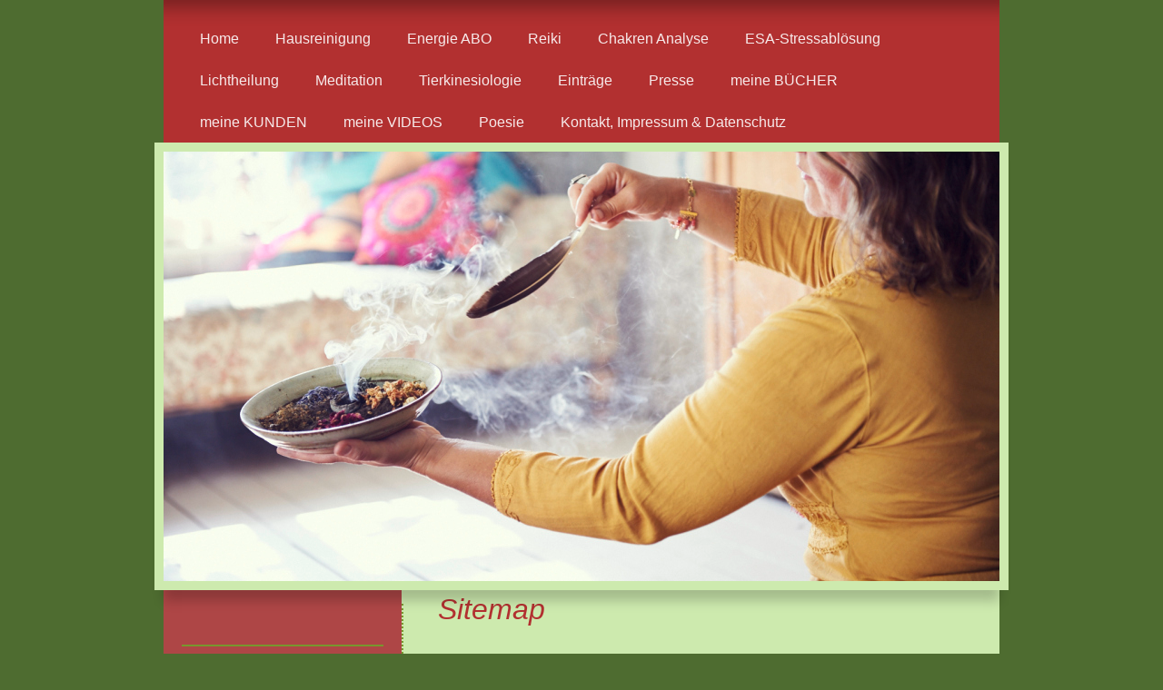

--- FILE ---
content_type: text/html; charset=UTF-8
request_url: https://www.reiki-lichtheilung.de/sitemap/
body_size: 6772
content:
<!DOCTYPE html>
<html lang="de"  ><head prefix="og: http://ogp.me/ns# fb: http://ogp.me/ns/fb# business: http://ogp.me/ns/business#">
    <meta http-equiv="Content-Type" content="text/html; charset=utf-8"/>
    <meta name="generator" content="IONOS MyWebsite"/>
        
    <link rel="dns-prefetch" href="//cdn.eu.mywebsite-editor.com/"/>
    <link rel="dns-prefetch" href="//123.mod.mywebsite-editor.com"/>
    <link rel="dns-prefetch" href="https://123.sb.mywebsite-editor.com/"/>
    <link rel="shortcut icon" href="//cdn.eu.mywebsite-editor.com/favicon.ico"/>
        <title>Reiki von Bhagavati Petra Hafen in Hamburg Eppendorf</title>
    <style type="text/css">@media screen and (max-device-width: 1024px) {.diyw a.switchViewWeb {display: inline !important;}}</style>
    <style type="text/css">@media screen and (min-device-width: 1024px) {
            .mediumScreenDisabled { display:block }
            .smallScreenDisabled { display:block }
        }
        @media screen and (max-device-width: 1024px) { .mediumScreenDisabled { display:none } }
        @media screen and (max-device-width: 568px) { .smallScreenDisabled { display:none } }
                @media screen and (min-width: 1024px) {
            .mobilepreview .mediumScreenDisabled { display:block }
            .mobilepreview .smallScreenDisabled { display:block }
        }
        @media screen and (max-width: 1024px) { .mobilepreview .mediumScreenDisabled { display:none } }
        @media screen and (max-width: 568px) { .mobilepreview .smallScreenDisabled { display:none } }</style>
    <meta name="viewport" content="width=device-width, initial-scale=1, maximum-scale=1, minimal-ui"/>

<meta name="format-detection" content="telephone=no"/>
        <meta name="keywords" content="Reiki, Reiki Kurse, Reiki Behandlung, Reiki Hamburg, Reiki für Tiere,"/>
            <meta name="description" content="Reiki, Reiki Kurse, Reiki Behandlung, Reiki Angebote, Tierheilkunde, energetische Hausreinigung, emotionale Stressablösung, Aufrichtung der Wirbelsäule, Lichtheilung, Meditation"/>
            <meta name="robots" content="index,follow"/>
        <link href="//cdn.eu.mywebsite-editor.com/templates/2055/style.css?1763478093678" rel="stylesheet" type="text/css"/>
    <link href="https://www.reiki-lichtheilung.de/s/style/theming.css?1707751770" rel="stylesheet" type="text/css"/>
    <link href="//cdn.eu.mywebsite-editor.com/app/cdn/min/group/web.css?1763478093678" rel="stylesheet" type="text/css"/>
<link href="//cdn.eu.mywebsite-editor.com/mod/common/files/generated/modules-main.css" rel="stylesheet" type="text/css"/>
    <link href="//cdn.eu.mywebsite-editor.com/app/cdn/min/group/mobilenavigation.css?1763478093678" rel="stylesheet" type="text/css"/>
    <link href="https://123.sb.mywebsite-editor.com/app/logstate2-css.php?site=19404169&amp;t=1769825840" rel="stylesheet" type="text/css"/>

<script type="text/javascript">
    /* <![CDATA[ */
var stagingMode = '';
    /* ]]> */
</script>
<script src="https://123.sb.mywebsite-editor.com/app/logstate-js.php?site=19404169&amp;t=1769825840"></script>

    <link href="//cdn.eu.mywebsite-editor.com/templates/2055/print.css?1763478093678" rel="stylesheet" media="print" type="text/css"/>
    <script type="text/javascript">
    /* <![CDATA[ */
    var systemurl = 'https://123.sb.mywebsite-editor.com/';
    var webPath = '/';
    var proxyName = '';
    var webServerName = 'www.reiki-lichtheilung.de';
    var sslServerUrl = 'https://www.reiki-lichtheilung.de';
    var nonSslServerUrl = 'http://www.reiki-lichtheilung.de';
    var webserverProtocol = 'http://';
    var nghScriptsUrlPrefix = '//123.mod.mywebsite-editor.com';
    var sessionNamespace = 'DIY_SB';
    var jimdoData = {
        cdnUrl:  '//cdn.eu.mywebsite-editor.com/',
        messages: {
            lightBox: {
    image : 'Bild',
    of: 'von'
}

        },
        isTrial: 0,
        pageId: 7    };
    var script_basisID = "19404169";

    diy = window.diy || {};
    diy.web = diy.web || {};

        diy.web.jsBaseUrl = "//cdn.eu.mywebsite-editor.com/s/build/";

    diy.context = diy.context || {};
    diy.context.type = diy.context.type || 'web';
    /* ]]> */
</script>

<script type="text/javascript" src="//cdn.eu.mywebsite-editor.com/app/cdn/min/group/web.js?1763478093678" crossorigin="anonymous"></script><script type="text/javascript" src="//cdn.eu.mywebsite-editor.com/s/build/web.bundle.js?1763478093678" crossorigin="anonymous"></script><script type="text/javascript" src="//cdn.eu.mywebsite-editor.com/app/cdn/min/group/mobilenavigation.js?1763478093678" crossorigin="anonymous"></script><script src="//cdn.eu.mywebsite-editor.com/mod/common/files/generated/modules-main-de_DE.js" type="text/javascript"></script>
<script type="text/javascript" src="https://cdn.eu.mywebsite-editor.com/proxy/apps/static/resource/dependencies/"></script><script type="text/javascript">
                    if (typeof require !== 'undefined') {
                        require.config({
                            waitSeconds : 10,
                            baseUrl : 'https://cdn.eu.mywebsite-editor.com/proxy/apps/static/js/'
                        });
                    }
                </script><script type="text/javascript" src="//cdn.eu.mywebsite-editor.com/app/cdn/min/group/pfcsupport.js?1763478093678" crossorigin="anonymous"></script>    <meta property="og:type" content="business.business"/>
    <meta property="og:url" content="https://www.reiki-lichtheilung.de/"/>
    <meta property="og:title" content="Reiki von Bhagavati Petra Hafen in Hamburg Eppendorf"/>
            <meta property="og:description" content="Reiki, Reiki Kurse, Reiki Behandlung, Reiki Angebote, Tierheilkunde, energetische Hausreinigung, emotionale Stressablösung, Aufrichtung der Wirbelsäule, Lichtheilung, Meditation"/>
                <meta property="og:image" content="https://www.reiki-lichtheilung.de/s/img/emotionheader10748452.jpg"/>
        <meta property="business:contact_data:country_name" content="Deutschland"/>
    <meta property="business:contact_data:street_address" content="Kegelhofstr. 43"/>
    <meta property="business:contact_data:locality" content="Hamburg"/>
    
    <meta property="business:contact_data:email" content="p.hafen@web.de"/>
    <meta property="business:contact_data:postal_code" content="20251"/>
    <meta property="business:contact_data:phone_number" content=" 404801799"/>
    
    
</head>


<body class="body diyBgActive  cc-pagemode-sitemap diyfeSidebarLeft diy-market-de_DE" data-pageid="68142" id="page-68142">
    
    <div class="diyw">
        <div class="diyweb">
	<div class="diyfeMobileNav">
		
<nav id="diyfeMobileNav" class="diyfeCA diyfeCA2" role="navigation">
    <a title="Navigation aufklappen/zuklappen">Navigation aufklappen/zuklappen</a>
    <ul class="mainNav1"><li class=" hasSubNavigation"><a data-page-id="68142" href="https://www.reiki-lichtheilung.de/" class=" level_1"><span>Home</span></a><span class="diyfeDropDownSubOpener">&nbsp;</span><div class="diyfeDropDownSubList diyfeCA diyfeCA3"><ul class="mainNav2"><li class=" hasSubNavigation"><a data-page-id="68143" href="https://www.reiki-lichtheilung.de/angebote-2026/" class=" level_2"><span>ANGEBOTE 2026</span></a></li></ul></div></li><li class=" hasSubNavigation"><a data-page-id="9108" href="https://www.reiki-lichtheilung.de/hausreinigung/" class=" level_1"><span>Hausreinigung</span></a><span class="diyfeDropDownSubOpener">&nbsp;</span><div class="diyfeDropDownSubList diyfeCA diyfeCA3"><ul class="mainNav2"><li class=" hasSubNavigation"><a data-page-id="240428" href="https://www.reiki-lichtheilung.de/hausreinigung/seminare-energetische-hausreinigung/" class=" level_2"><span>SEMINARE energetische Hausreinigung</span></a></li></ul></div></li><li class=" hasSubNavigation"><a data-page-id="347630" href="https://www.reiki-lichtheilung.de/energie-abo/" class=" level_1"><span>Energie ABO</span></a></li><li class=" hasSubNavigation"><a data-page-id="9015" href="https://www.reiki-lichtheilung.de/reiki/" class=" level_1"><span>Reiki</span></a><span class="diyfeDropDownSubOpener">&nbsp;</span><div class="diyfeDropDownSubList diyfeCA diyfeCA3"><ul class="mainNav2"><li class=" hasSubNavigation"><a data-page-id="9016" href="https://www.reiki-lichtheilung.de/reiki/reiki-kurse-2026/" class=" level_2"><span>REIKI KURSE 2026</span></a></li><li class=" hasSubNavigation"><a data-page-id="9038" href="https://www.reiki-lichtheilung.de/reiki/reiki-für-pferdebesitzer/" class=" level_2"><span>REIKI für PFERDEBESITZER</span></a></li></ul></div></li><li class=" hasSubNavigation"><a data-page-id="351313" href="https://www.reiki-lichtheilung.de/chakren-analyse/" class=" level_1"><span>Chakren Analyse</span></a></li><li class=" hasSubNavigation"><a data-page-id="355927" href="https://www.reiki-lichtheilung.de/esa-stressablösung/" class=" level_1"><span>ESA-Stressablösung</span></a></li><li class=" hasSubNavigation"><a data-page-id="8527" href="https://www.reiki-lichtheilung.de/lichtheilung/" class=" level_1"><span>Lichtheilung</span></a><span class="diyfeDropDownSubOpener">&nbsp;</span><div class="diyfeDropDownSubList diyfeCA diyfeCA3"><ul class="mainNav2"><li class=" hasSubNavigation"><a data-page-id="26907" href="https://www.reiki-lichtheilung.de/lichtheilung/energie-kraft/" class=" level_2"><span>ENERGIE &amp; KRAFT</span></a></li><li class=" hasSubNavigation"><a data-page-id="26908" href="https://www.reiki-lichtheilung.de/lichtheilung/narbenentstörung/" class=" level_2"><span>NARBENentstörung</span></a></li><li class=" hasSubNavigation"><a data-page-id="35713" href="https://www.reiki-lichtheilung.de/lichtheilung/energetische-aufrichtung/" class=" level_2"><span>energetische AUFRICHTUNG</span></a></li><li class=" hasSubNavigation"><a data-page-id="26915" href="https://www.reiki-lichtheilung.de/lichtheilung/energetische-fußmassage/" class=" level_2"><span>energetische FUßMASSAGE</span></a></li></ul></div></li><li class=" hasSubNavigation"><a data-page-id="35714" href="https://www.reiki-lichtheilung.de/meditation/" class=" level_1"><span>Meditation</span></a><span class="diyfeDropDownSubOpener">&nbsp;</span><div class="diyfeDropDownSubList diyfeCA diyfeCA3"><ul class="mainNav2"><li class=" hasSubNavigation"><a data-page-id="35715" href="https://www.reiki-lichtheilung.de/meditation/engel-meditation/" class=" level_2"><span>ENGEL-Meditation</span></a></li><li class=" hasSubNavigation"><a data-page-id="35718" href="https://www.reiki-lichtheilung.de/meditation/bewusst-sein-tage/" class=" level_2"><span>BEWUSST - SEIN - Tage</span></a></li></ul></div></li><li class=" hasSubNavigation"><a data-page-id="8987" href="https://www.reiki-lichtheilung.de/tierkinesiologie/" class=" level_1"><span>Tierkinesiologie</span></a><span class="diyfeDropDownSubOpener">&nbsp;</span><div class="diyfeDropDownSubList diyfeCA diyfeCA3"><ul class="mainNav2"><li class=" hasSubNavigation"><a data-page-id="9155" href="https://www.reiki-lichtheilung.de/tierkinesiologie/systemische-tieraufstellung/" class=" level_2"><span>systemische TIERaufstellung</span></a></li><li class=" hasSubNavigation"><a data-page-id="9166" href="https://www.reiki-lichtheilung.de/tierkinesiologie/naturheilkunde/" class=" level_2"><span>NATURheilkunde</span></a><span class="diyfeDropDownSubOpener">&nbsp;</span><div class="diyfeDropDownSubList diyfeCA diyfeCA3"><ul class="mainNav3"><li class=" hasSubNavigation"><a data-page-id="9168" href="https://www.reiki-lichtheilung.de/tierkinesiologie/naturheilkunde/farbtherapie/" class=" level_3"><span>FARBtherapie</span></a></li><li class=" hasSubNavigation"><a data-page-id="9167" href="https://www.reiki-lichtheilung.de/tierkinesiologie/naturheilkunde/bachblüten/" class=" level_3"><span>BACHBLÜTEN</span></a></li></ul></div></li></ul></div></li><li class=" hasSubNavigation"><a data-page-id="250407" href="https://www.reiki-lichtheilung.de/einträge/" class=" level_1"><span>Einträge</span></a></li><li class=" hasSubNavigation"><a data-page-id="266204" href="https://www.reiki-lichtheilung.de/presse/" class=" level_1"><span>Presse</span></a></li><li class=" hasSubNavigation"><a data-page-id="335158" href="https://www.reiki-lichtheilung.de/meine-bücher/" class=" level_1"><span>meine BÜCHER</span></a><span class="diyfeDropDownSubOpener">&nbsp;</span><div class="diyfeDropDownSubList diyfeCA diyfeCA3"><ul class="mainNav2"><li class=" hasSubNavigation"><a data-page-id="335159" href="https://www.reiki-lichtheilung.de/meine-bücher/rezensionen/" class=" level_2"><span>Rezensionen</span></a></li><li class=" hasSubNavigation"><a data-page-id="337309" href="https://www.reiki-lichtheilung.de/meine-bücher/lesungen/" class=" level_2"><span>Lesungen</span></a></li></ul></div></li><li class=" hasSubNavigation"><a data-page-id="318056" href="https://www.reiki-lichtheilung.de/meine-kunden/" class=" level_1"><span>meine KUNDEN</span></a></li><li class=" hasSubNavigation"><a data-page-id="338305" href="https://www.reiki-lichtheilung.de/meine-videos/" class=" level_1"><span>meine VIDEOS</span></a></li><li class=" hasSubNavigation"><a data-page-id="345953" href="https://www.reiki-lichtheilung.de/poesie/" class=" level_1"><span>Poesie</span></a></li><li class=" hasSubNavigation"><a data-page-id="8530" href="https://www.reiki-lichtheilung.de/kontakt-impressum-datenschutz/" class=" level_1"><span>Kontakt, Impressum &amp; Datenschutz</span></a><span class="diyfeDropDownSubOpener">&nbsp;</span><div class="diyfeDropDownSubList diyfeCA diyfeCA3"><ul class="mainNav2"><li class=" hasSubNavigation"><a data-page-id="26737" href="https://www.reiki-lichtheilung.de/kontakt-impressum-datenschutz/zu-meiner-person/" class=" level_2"><span>zu meiner PERSON</span></a></li><li class=" hasSubNavigation"><a data-page-id="26821" href="https://www.reiki-lichtheilung.de/kontakt-impressum-datenschutz/aus-u-weiterbildungen/" class=" level_2"><span>AUS- u. WEITERBILDUNGEN</span></a></li><li class=" hasSubNavigation"><a data-page-id="35733" href="https://www.reiki-lichtheilung.de/kontakt-impressum-datenschutz/links/" class=" level_2"><span>LINKS</span></a></li><li class=" hasSubNavigation"><a data-page-id="316699" href="https://www.reiki-lichtheilung.de/kontakt-impressum-datenschutz/datenschutz/" class=" level_2"><span>Datenschutz</span></a></li></ul></div></li></ul></nav>
	</div>
	<div class="diywebNav diywebNavMain diywebNav1 diywebNavHorizontal">
		<div class="diywebLiveArea">
			<div class="diywebMainGutter">
				<div class="diyfeGE diyfeCA diyfeCA2">
					<div class="diywebGutter">
						<div class="webnavigation"><ul id="mainNav1" class="mainNav1"><li class="navTopItemGroup_1"><a data-page-id="68142" href="https://www.reiki-lichtheilung.de/" class="level_1"><span>Home</span></a></li><li class="navTopItemGroup_2"><a data-page-id="9108" href="https://www.reiki-lichtheilung.de/hausreinigung/" class="level_1"><span>Hausreinigung</span></a></li><li class="navTopItemGroup_3"><a data-page-id="347630" href="https://www.reiki-lichtheilung.de/energie-abo/" class="level_1"><span>Energie ABO</span></a></li><li class="navTopItemGroup_4"><a data-page-id="9015" href="https://www.reiki-lichtheilung.de/reiki/" class="level_1"><span>Reiki</span></a></li><li class="navTopItemGroup_5"><a data-page-id="351313" href="https://www.reiki-lichtheilung.de/chakren-analyse/" class="level_1"><span>Chakren Analyse</span></a></li><li class="navTopItemGroup_6"><a data-page-id="355927" href="https://www.reiki-lichtheilung.de/esa-stressablösung/" class="level_1"><span>ESA-Stressablösung</span></a></li><li class="navTopItemGroup_7"><a data-page-id="8527" href="https://www.reiki-lichtheilung.de/lichtheilung/" class="level_1"><span>Lichtheilung</span></a></li><li class="navTopItemGroup_8"><a data-page-id="35714" href="https://www.reiki-lichtheilung.de/meditation/" class="level_1"><span>Meditation</span></a></li><li class="navTopItemGroup_9"><a data-page-id="8987" href="https://www.reiki-lichtheilung.de/tierkinesiologie/" class="level_1"><span>Tierkinesiologie</span></a></li><li class="navTopItemGroup_10"><a data-page-id="250407" href="https://www.reiki-lichtheilung.de/einträge/" class="level_1"><span>Einträge</span></a></li><li class="navTopItemGroup_11"><a data-page-id="266204" href="https://www.reiki-lichtheilung.de/presse/" class="level_1"><span>Presse</span></a></li><li class="navTopItemGroup_12"><a data-page-id="335158" href="https://www.reiki-lichtheilung.de/meine-bücher/" class="level_1"><span>meine BÜCHER</span></a></li><li class="navTopItemGroup_13"><a data-page-id="318056" href="https://www.reiki-lichtheilung.de/meine-kunden/" class="level_1"><span>meine KUNDEN</span></a></li><li class="navTopItemGroup_14"><a data-page-id="338305" href="https://www.reiki-lichtheilung.de/meine-videos/" class="level_1"><span>meine VIDEOS</span></a></li><li class="navTopItemGroup_15"><a data-page-id="345953" href="https://www.reiki-lichtheilung.de/poesie/" class="level_1"><span>Poesie</span></a></li><li class="navTopItemGroup_16"><a data-page-id="8530" href="https://www.reiki-lichtheilung.de/kontakt-impressum-datenschutz/" class="level_1"><span>Kontakt, Impressum &amp; Datenschutz</span></a></li></ul></div>
					</div>
				</div>
			</div>
		</div>
	</div>
	<div class="diywebEmotionHeader">
		<div class="diywebLiveArea">
			<div class="diywebMainGutter diywebPull">
				<div class="diyfeGE">
					<div class="diywebGutter">
						
<style type="text/css" media="all">
.diyw div#emotion-header {
        max-width: 920px;
        max-height: 473px;
                background: #EEEEEE;
    }

.diyw div#emotion-header-title-bg {
    left: 0%;
    top: 20%;
    width: 100%;
    height: 22%;

    background-color: #ffffff;
    opacity: 0.50;
    filter: alpha(opacity = 50);
    display: none;}
.diyw img#emotion-header-logo {
    left: 1.00%;
    top: 0.03%;
    background: transparent;
                border: 1px solid #CCCCCC;
        padding: 0px;
                display: none;
    }

.diyw div#emotion-header strong#emotion-header-title {
    left: 20%;
    top: 20%;
    color: #000000;
        font: normal normal 24px/120% Georgia, serif;
}

.diyw div#emotion-no-bg-container{
    max-height: 473px;
}

.diyw div#emotion-no-bg-container .emotion-no-bg-height {
    margin-top: 51.41%;
}
</style>
<div id="emotion-header" data-action="loadView" data-params="active" data-imagescount="4">
            <img src="https://www.reiki-lichtheilung.de/s/img/emotionheader10748452.jpg?1739288864.920px.473px" id="emotion-header-img" alt=""/>
            
        <div id="ehSlideshowPlaceholder">
            <div id="ehSlideShow">
                <div class="slide-container">
                                        <div style="background-color: #EEEEEE">
                            <img src="https://www.reiki-lichtheilung.de/s/img/emotionheader10748452.jpg?1739288864.920px.473px" alt=""/>
                        </div>
                                    </div>
            </div>
        </div>


        <script type="text/javascript">
        //<![CDATA[
                diy.module.emotionHeader.slideShow.init({ slides: [{"url":"https:\/\/www.reiki-lichtheilung.de\/s\/img\/emotionheader10748452.jpg?1739288864.920px.473px","image_alt":"","bgColor":"#EEEEEE"},{"url":"https:\/\/www.reiki-lichtheilung.de\/s\/img\/emotionheader10748452_1.jpg?1739288864.920px.473px","image_alt":"","bgColor":"#EEEEEE"},{"url":"https:\/\/www.reiki-lichtheilung.de\/s\/img\/emotionheader10748452_2.JPG?1739288864.920px.473px","image_alt":"","bgColor":"#EEEEEE"},{"url":"https:\/\/www.reiki-lichtheilung.de\/s\/img\/emotionheader10748452_3.jpg?1739288864.920px.473px","image_alt":"","bgColor":"#EEEEEE"}] });
        //]]>
        </script>

    
            
        
            
    
            <strong id="emotion-header-title" style="text-align: left">
</strong>
                    <div class="notranslate">
                <svg xmlns="http://www.w3.org/2000/svg" version="1.1" id="emotion-header-title-svg" viewBox="0 0 920 473" preserveAspectRatio="xMinYMin meet"><text style="font-family:Georgia, serif;font-size:24px;font-style:normal;font-weight:normal;fill:#000000;line-height:1.2em;"><tspan x="0" style="text-anchor: start" dy="0.95em"> </tspan><tspan x="0" style="text-anchor: start" dy="1.2em"> </tspan></text></svg>
            </div>
            
    
    <script type="text/javascript">
    //<![CDATA[
    (function ($) {
        function enableSvgTitle() {
                        var titleSvg = $('svg#emotion-header-title-svg'),
                titleHtml = $('#emotion-header-title'),
                emoWidthAbs = 920,
                emoHeightAbs = 473,
                offsetParent,
                titlePosition,
                svgBoxWidth,
                svgBoxHeight;

                        if (titleSvg.length && titleHtml.length) {
                offsetParent = titleHtml.offsetParent();
                titlePosition = titleHtml.position();
                svgBoxWidth = titleHtml.width();
                svgBoxHeight = titleHtml.height();

                                titleSvg.get(0).setAttribute('viewBox', '0 0 ' + svgBoxWidth + ' ' + svgBoxHeight);
                titleSvg.css({
                   left: Math.roundTo(100 * titlePosition.left / offsetParent.width(), 3) + '%',
                   top: Math.roundTo(100 * titlePosition.top / offsetParent.height(), 3) + '%',
                   width: Math.roundTo(100 * svgBoxWidth / emoWidthAbs, 3) + '%',
                   height: Math.roundTo(100 * svgBoxHeight / emoHeightAbs, 3) + '%'
                });

                titleHtml.css('visibility','hidden');
                titleSvg.css('visibility','visible');
            }
        }

        
            var posFunc = function($, overrideSize) {
                var elems = [], containerWidth, containerHeight;
                                    elems.push({
                        selector: '#emotion-header-title',
                        overrideSize: true,
                        horPos: 44.3,
                        vertPos: 21.48                    });
                    lastTitleWidth = $('#emotion-header-title').width();
                                                elems.push({
                    selector: '#emotion-header-title-bg',
                    horPos: 0,
                    vertPos: 23.53                });
                                
                containerWidth = parseInt('920');
                containerHeight = parseInt('473');

                for (var i = 0; i < elems.length; ++i) {
                    var el = elems[i],
                        $el = $(el.selector),
                        pos = {
                            left: el.horPos,
                            top: el.vertPos
                        };
                    if (!$el.length) continue;
                    var anchorPos = $el.anchorPosition();
                    anchorPos.$container = $('#emotion-header');

                    if (overrideSize === true || el.overrideSize === true) {
                        anchorPos.setContainerSize(containerWidth, containerHeight);
                    } else {
                        anchorPos.setContainerSize(null, null);
                    }

                    var pxPos = anchorPos.fromAnchorPosition(pos),
                        pcPos = anchorPos.toPercentPosition(pxPos);

                    var elPos = {};
                    if (!isNaN(parseFloat(pcPos.top)) && isFinite(pcPos.top)) {
                        elPos.top = pcPos.top + '%';
                    }
                    if (!isNaN(parseFloat(pcPos.left)) && isFinite(pcPos.left)) {
                        elPos.left = pcPos.left + '%';
                    }
                    $el.css(elPos);
                }

                // switch to svg title
                enableSvgTitle();
            };

                        var $emotionImg = jQuery('#emotion-header-img');
            if ($emotionImg.length > 0) {
                // first position the element based on stored size
                posFunc(jQuery, true);

                // trigger reposition using the real size when the element is loaded
                var ehLoadEvTriggered = false;
                $emotionImg.one('load', function(){
                    posFunc(jQuery);
                    ehLoadEvTriggered = true;
                                        diy.module.emotionHeader.slideShow.start();
                                    }).each(function() {
                                        if(this.complete || typeof this.complete === 'undefined') {
                        jQuery(this).load();
                    }
                });

                                noLoadTriggeredTimeoutId = setTimeout(function() {
                    if (!ehLoadEvTriggered) {
                        posFunc(jQuery);
                    }
                    window.clearTimeout(noLoadTriggeredTimeoutId)
                }, 5000);//after 5 seconds
            } else {
                jQuery(function(){
                    posFunc(jQuery);
                });
            }

                        if (jQuery.isBrowser && jQuery.isBrowser.ie8) {
                var longTitleRepositionCalls = 0;
                longTitleRepositionInterval = setInterval(function() {
                    if (lastTitleWidth > 0 && lastTitleWidth != jQuery('#emotion-header-title').width()) {
                        posFunc(jQuery);
                    }
                    longTitleRepositionCalls++;
                    // try this for 5 seconds
                    if (longTitleRepositionCalls === 5) {
                        window.clearInterval(longTitleRepositionInterval);
                    }
                }, 1000);//each 1 second
            }

            }(jQuery));
    //]]>
    </script>

    </div>

					</div>
				</div>
			</div>
		</div>
	</div>
	<div class="diywebContent">
		<div class="diywebLiveArea">
			<div class="diywebMainGutter">
				<div class="diyfeGridGroup diyfeCA diyfeCA1">
					<div class="diywebMain diyfeGE">
						<div class="diywebGutter">
							<div id="content_area"><h1>Sitemap</h1><ul class="sitemap"><li><a href="/">Home</a></li>
<li><ul class="sitemap"><li><a href="/angebote-2026/">ANGEBOTE 2026</a></li>
</ul></li><li><a href="/hausreinigung/">Hausreinigung</a></li>
<li><ul class="sitemap"><li><a href="/hausreinigung/seminare-energetische-hausreinigung/">SEMINARE energetische Hausreinigung</a></li>
</ul></li><li><a href="/energie-abo/">Energie ABO</a></li>
<li><a href="/reiki/">Reiki</a></li>
<li><ul class="sitemap"><li><a href="/reiki/reiki-kurse-2026/">REIKI KURSE 2026</a></li>
<li><a href="/reiki/reiki-für-pferdebesitzer/">REIKI für PFERDEBESITZER</a></li>
</ul></li><li><a href="/chakren-analyse/">Chakren Analyse</a></li>
<li><a href="/esa-stressablösung/">ESA-Stressablösung</a></li>
<li><a href="/lichtheilung/">Lichtheilung</a></li>
<li><ul class="sitemap"><li><a href="/lichtheilung/energie-kraft/">ENERGIE &amp; KRAFT</a></li>
<li><a href="/lichtheilung/narbenentstörung/">NARBENentstörung</a></li>
<li><a href="/lichtheilung/energetische-aufrichtung/">energetische AUFRICHTUNG</a></li>
<li><a href="/lichtheilung/energetische-fußmassage/">energetische FUßMASSAGE</a></li>
</ul></li><li><a href="/meditation/">Meditation</a></li>
<li><ul class="sitemap"><li><a href="/meditation/engel-meditation/">ENGEL-Meditation</a></li>
<li><a href="/meditation/bewusst-sein-tage/">BEWUSST - SEIN - Tage</a></li>
</ul></li><li><a href="/tierkinesiologie/">Tierkinesiologie</a></li>
<li><ul class="sitemap"><li><a href="/tierkinesiologie/systemische-tieraufstellung/">systemische TIERaufstellung</a></li>
<li><a href="/tierkinesiologie/naturheilkunde/">NATURheilkunde</a></li>
<li><ul class="sitemap"><li><a href="/tierkinesiologie/naturheilkunde/farbtherapie/">FARBtherapie</a></li>
<li><a href="/tierkinesiologie/naturheilkunde/bachblüten/">BACHBLÜTEN</a></li>
</ul></li></ul></li><li><a href="/einträge/">Einträge</a></li>
<li><a href="/presse/">Presse</a></li>
<li><a href="/meine-bücher/">meine BÜCHER</a></li>
<li><ul class="sitemap"><li><a href="/meine-bücher/rezensionen/">Rezensionen</a></li>
<li><a href="/meine-bücher/lesungen/">Lesungen</a></li>
</ul></li><li><a href="/meine-kunden/">meine KUNDEN</a></li>
<li><a href="/meine-videos/">meine VIDEOS</a></li>
<li><a href="/poesie/">Poesie</a></li>
<li><a href="/kontakt-impressum-datenschutz/">Kontakt, Impressum &amp; Datenschutz</a></li>
<li><ul class="sitemap"><li><a href="/kontakt-impressum-datenschutz/zu-meiner-person/">zu meiner PERSON</a></li>
<li><a href="/kontakt-impressum-datenschutz/aus-u-weiterbildungen/">AUS- u. WEITERBILDUNGEN</a></li>
<li><a href="/kontakt-impressum-datenschutz/links/">LINKS</a></li>
<li><a href="/kontakt-impressum-datenschutz/datenschutz/">Datenschutz</a></li>
</ul></li></ul></div>
						</div>
					</div>
					<div class="diywebSecondary diyfeGE diyfeCA diyfeCA3">
						<div class="diywebNav diywebNav23 diywebHideOnSmall">
							<div class="diyfeGE">
								<div class="diywebGutter">
									<div class="webnavigation"></div>
								</div>
							</div>
						</div>
						<div class="diywebSidebar">
							<div class="diyfeGE">
								<div class="diywebGutter">
									<div id="matrix_19631" class="sortable-matrix" data-matrixId="19631"><div class="n module-type-header diyfeLiveArea "> <h2><span class="diyfeDecoration">Hier findest Du mich</span></h2> </div><div class="n module-type-text diyfeLiveArea "> <p>Bhagavati P. Hafen</p>
<p>Waldstr. 24, 25335 Bokholt-Hanredder</p>
<p> </p>
<p><u>Ab dem 1.4.2026:</u></p>
<p>Bornkamp 27, in Barmstedt</p> </div><div class="n module-type-header diyfeLiveArea "> <h2><span class="diyfeDecoration">Kontakt</span></h2> </div><div class="n module-type-text diyfeLiveArea "> <p>Für Anfragen und Terminvereinbarungen gerne anrufen unter:</p>
<p><strong><span style="font-size:14px;">0179  660 38 94</span></strong></p>
<p><span style="font-size:14px;">schreiben an:</span></p>
<p><strong><span style="font-size:14px;">ph@reiki-lichtheilung.de</span></strong></p>
<p>oder nutze das Kontaktformular.</p> </div><div class="n module-type-hr diyfeLiveArea "> <div style="padding: 0px 0px">
    <div class="hr"></div>
</div>
 </div></div>
								</div>
							</div>
						</div>
					</div>
				</div>
			</div>
		</div>
	</div>
	<div class="diywebFooter">
		<div class="diywebLiveArea">
			<div class="diywebMainGutter">
				<div class="diyfeGE diywebPull diyfeCA diyfeCA4">
					<div class="diywebGutter">
						<div id="contentfooter">
    <div class="leftrow">
                        <a rel="nofollow" href="javascript:window.print();">
                    <img class="inline" height="14" width="18" src="//cdn.eu.mywebsite-editor.com/s/img/cc/printer.gif" alt=""/>
                    Druckversion                </a> <span class="footer-separator">|</span>
                <a href="https://www.reiki-lichtheilung.de/sitemap/">Sitemap</a>
                        <br/> © Bhagavati Petra Hafen
            </div>
    <script type="text/javascript">
        window.diy.ux.Captcha.locales = {
            generateNewCode: 'Neuen Code generieren',
            enterCode: 'Bitte geben Sie den Code ein'
        };
        window.diy.ux.Cap2.locales = {
            generateNewCode: 'Neuen Code generieren',
            enterCode: 'Bitte geben Sie den Code ein'
        };
    </script>
    <div class="rightrow">
                    <span class="loggedout">
                <a rel="nofollow" id="login" href="https://login.1and1-editor.com/19404169/www.reiki-lichtheilung.de/de?pageId=68142">
                    Login                </a>
            </span>
                <p><a class="diyw switchViewWeb" href="javascript:switchView('desktop');">Webansicht</a><a class="diyw switchViewMobile" href="javascript:switchView('mobile');">Mobile-Ansicht</a></p>
                <span class="loggedin">
            <a rel="nofollow" id="logout" href="https://123.sb.mywebsite-editor.com/app/cms/logout.php">Logout</a> <span class="footer-separator">|</span>
            <a rel="nofollow" id="edit" href="https://123.sb.mywebsite-editor.com/app/19404169/68142/">Seite bearbeiten</a>
        </span>
    </div>
</div>
            <div id="loginbox" class="hidden">
                <script type="text/javascript">
                    /* <![CDATA[ */
                    function forgotpw_popup() {
                        var url = 'https://passwort.1und1.de/xml/request/RequestStart';
                        fenster = window.open(url, "fenster1", "width=600,height=400,status=yes,scrollbars=yes,resizable=yes");
                        // IE8 doesn't return the window reference instantly or at all.
                        // It may appear the call failed and fenster is null
                        if (fenster && fenster.focus) {
                            fenster.focus();
                        }
                    }
                    /* ]]> */
                </script>
                                <img class="logo" src="//cdn.eu.mywebsite-editor.com/s/img/logo.gif" alt="IONOS" title="IONOS"/>

                <div id="loginboxOuter"></div>
            </div>
        

					</div>
				</div>
			</div>
		</div>
	</div>
</div>    </div>

    
    </body>


<!-- rendered at Thu, 01 Jan 2026 17:29:51 +0100 -->
</html>
